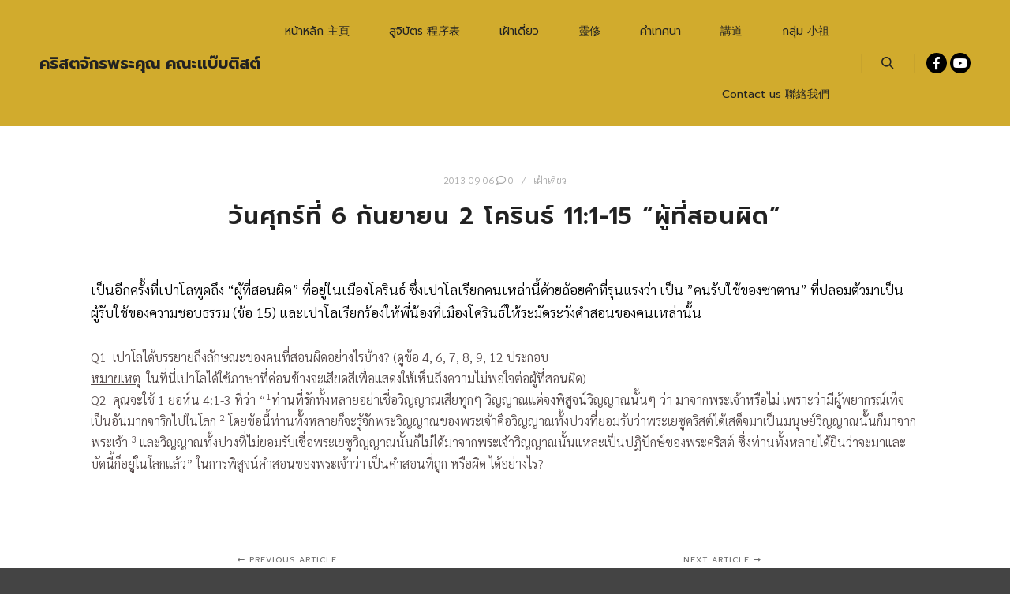

--- FILE ---
content_type: text/html; charset=UTF-8
request_url: https://www.webofgrace.com/daily-strengthen/quiet-time/4911
body_size: 12942
content:
<!DOCTYPE html>
<!--[if IE 9]>    <html class="no-js lt-ie10" lang="en-US"> <![endif]-->
<!--[if gt IE 9]><!--> <html class="no-js" lang="en-US"> <!--<![endif]-->
<head>

<meta charset="UTF-8" />
<meta name="viewport" content="width=device-width,initial-scale=1" />
<meta http-equiv="X-UA-Compatible" content="IE=edge">
<link rel="profile" href="https://gmpg.org/xfn/11" />
<title>วันศุกร์ที่ 6 กันยายน 2 โครินธ์ 11:1-15 “ผู้ที่สอนผิด” &#8211; คริสตจักรพระคุณ คณะแบ๊บติสต์</title>
<meta name='robots' content='max-image-preview:large' />
	<style>img:is([sizes="auto" i], [sizes^="auto," i]) { contain-intrinsic-size: 3000px 1500px }</style>
	<link rel='dns-prefetch' href='//www.googletagmanager.com' />
<link rel='dns-prefetch' href='//www.webofgrace.com' />
<link href='https://fonts.gstatic.com' crossorigin rel='preconnect' />
<link rel="alternate" type="application/rss+xml" title="คริสตจักรพระคุณ คณะแบ๊บติสต์ &raquo; Feed" href="https://www.webofgrace.com/feed" />
<link rel="alternate" type="application/rss+xml" title="คริสตจักรพระคุณ คณะแบ๊บติสต์ &raquo; Comments Feed" href="https://www.webofgrace.com/comments/feed" />
<script type="text/javascript">
/* <![CDATA[ */
window._wpemojiSettings = {"baseUrl":"https:\/\/s.w.org\/images\/core\/emoji\/16.0.1\/72x72\/","ext":".png","svgUrl":"https:\/\/s.w.org\/images\/core\/emoji\/16.0.1\/svg\/","svgExt":".svg","source":{"concatemoji":"https:\/\/www.webofgrace.com\/wp-includes\/js\/wp-emoji-release.min.js?ver=6.8.3"}};
/*! This file is auto-generated */
!function(s,n){var o,i,e;function c(e){try{var t={supportTests:e,timestamp:(new Date).valueOf()};sessionStorage.setItem(o,JSON.stringify(t))}catch(e){}}function p(e,t,n){e.clearRect(0,0,e.canvas.width,e.canvas.height),e.fillText(t,0,0);var t=new Uint32Array(e.getImageData(0,0,e.canvas.width,e.canvas.height).data),a=(e.clearRect(0,0,e.canvas.width,e.canvas.height),e.fillText(n,0,0),new Uint32Array(e.getImageData(0,0,e.canvas.width,e.canvas.height).data));return t.every(function(e,t){return e===a[t]})}function u(e,t){e.clearRect(0,0,e.canvas.width,e.canvas.height),e.fillText(t,0,0);for(var n=e.getImageData(16,16,1,1),a=0;a<n.data.length;a++)if(0!==n.data[a])return!1;return!0}function f(e,t,n,a){switch(t){case"flag":return n(e,"\ud83c\udff3\ufe0f\u200d\u26a7\ufe0f","\ud83c\udff3\ufe0f\u200b\u26a7\ufe0f")?!1:!n(e,"\ud83c\udde8\ud83c\uddf6","\ud83c\udde8\u200b\ud83c\uddf6")&&!n(e,"\ud83c\udff4\udb40\udc67\udb40\udc62\udb40\udc65\udb40\udc6e\udb40\udc67\udb40\udc7f","\ud83c\udff4\u200b\udb40\udc67\u200b\udb40\udc62\u200b\udb40\udc65\u200b\udb40\udc6e\u200b\udb40\udc67\u200b\udb40\udc7f");case"emoji":return!a(e,"\ud83e\udedf")}return!1}function g(e,t,n,a){var r="undefined"!=typeof WorkerGlobalScope&&self instanceof WorkerGlobalScope?new OffscreenCanvas(300,150):s.createElement("canvas"),o=r.getContext("2d",{willReadFrequently:!0}),i=(o.textBaseline="top",o.font="600 32px Arial",{});return e.forEach(function(e){i[e]=t(o,e,n,a)}),i}function t(e){var t=s.createElement("script");t.src=e,t.defer=!0,s.head.appendChild(t)}"undefined"!=typeof Promise&&(o="wpEmojiSettingsSupports",i=["flag","emoji"],n.supports={everything:!0,everythingExceptFlag:!0},e=new Promise(function(e){s.addEventListener("DOMContentLoaded",e,{once:!0})}),new Promise(function(t){var n=function(){try{var e=JSON.parse(sessionStorage.getItem(o));if("object"==typeof e&&"number"==typeof e.timestamp&&(new Date).valueOf()<e.timestamp+604800&&"object"==typeof e.supportTests)return e.supportTests}catch(e){}return null}();if(!n){if("undefined"!=typeof Worker&&"undefined"!=typeof OffscreenCanvas&&"undefined"!=typeof URL&&URL.createObjectURL&&"undefined"!=typeof Blob)try{var e="postMessage("+g.toString()+"("+[JSON.stringify(i),f.toString(),p.toString(),u.toString()].join(",")+"));",a=new Blob([e],{type:"text/javascript"}),r=new Worker(URL.createObjectURL(a),{name:"wpTestEmojiSupports"});return void(r.onmessage=function(e){c(n=e.data),r.terminate(),t(n)})}catch(e){}c(n=g(i,f,p,u))}t(n)}).then(function(e){for(var t in e)n.supports[t]=e[t],n.supports.everything=n.supports.everything&&n.supports[t],"flag"!==t&&(n.supports.everythingExceptFlag=n.supports.everythingExceptFlag&&n.supports[t]);n.supports.everythingExceptFlag=n.supports.everythingExceptFlag&&!n.supports.flag,n.DOMReady=!1,n.readyCallback=function(){n.DOMReady=!0}}).then(function(){return e}).then(function(){var e;n.supports.everything||(n.readyCallback(),(e=n.source||{}).concatemoji?t(e.concatemoji):e.wpemoji&&e.twemoji&&(t(e.twemoji),t(e.wpemoji)))}))}((window,document),window._wpemojiSettings);
/* ]]> */
</script>
<link rel='stylesheet' id='dashicons-css' href='https://www.webofgrace.com/wp-includes/css/dashicons.min.css?ver=6.8.3' type='text/css' media='all' />
<link rel='stylesheet' id='elusive-css' href='https://www.webofgrace.com/wp-content/plugins/menu-icons/vendor/codeinwp/icon-picker/css/types/elusive.min.css?ver=2.0' type='text/css' media='all' />
<link rel='stylesheet' id='menu-icon-font-awesome-css' href='https://www.webofgrace.com/wp-content/plugins/menu-icons/css/fontawesome/css/all.min.css?ver=5.15.4' type='text/css' media='all' />
<link rel='stylesheet' id='foundation-icons-css' href='https://www.webofgrace.com/wp-content/plugins/menu-icons/vendor/codeinwp/icon-picker/css/types/foundation-icons.min.css?ver=3.0' type='text/css' media='all' />
<link rel='stylesheet' id='genericons-css' href='https://www.webofgrace.com/wp-content/plugins/menu-icons/vendor/codeinwp/icon-picker/css/types/genericons.min.css?ver=3.4' type='text/css' media='all' />
<link rel='stylesheet' id='menu-icons-extra-css' href='https://www.webofgrace.com/wp-content/plugins/menu-icons/css/extra.min.css?ver=0.13.20' type='text/css' media='all' />
<style id='wp-emoji-styles-inline-css' type='text/css'>

	img.wp-smiley, img.emoji {
		display: inline !important;
		border: none !important;
		box-shadow: none !important;
		height: 1em !important;
		width: 1em !important;
		margin: 0 0.07em !important;
		vertical-align: -0.1em !important;
		background: none !important;
		padding: 0 !important;
	}
</style>
<link rel='stylesheet' id='wp-block-library-css' href='https://www.webofgrace.com/wp-includes/css/dist/block-library/style.min.css?ver=6.8.3' type='text/css' media='all' />
<style id='classic-theme-styles-inline-css' type='text/css'>
/*! This file is auto-generated */
.wp-block-button__link{color:#fff;background-color:#32373c;border-radius:9999px;box-shadow:none;text-decoration:none;padding:calc(.667em + 2px) calc(1.333em + 2px);font-size:1.125em}.wp-block-file__button{background:#32373c;color:#fff;text-decoration:none}
</style>
<style id='global-styles-inline-css' type='text/css'>
:root{--wp--preset--aspect-ratio--square: 1;--wp--preset--aspect-ratio--4-3: 4/3;--wp--preset--aspect-ratio--3-4: 3/4;--wp--preset--aspect-ratio--3-2: 3/2;--wp--preset--aspect-ratio--2-3: 2/3;--wp--preset--aspect-ratio--16-9: 16/9;--wp--preset--aspect-ratio--9-16: 9/16;--wp--preset--color--black: #000000;--wp--preset--color--cyan-bluish-gray: #abb8c3;--wp--preset--color--white: #ffffff;--wp--preset--color--pale-pink: #f78da7;--wp--preset--color--vivid-red: #cf2e2e;--wp--preset--color--luminous-vivid-orange: #ff6900;--wp--preset--color--luminous-vivid-amber: #fcb900;--wp--preset--color--light-green-cyan: #7bdcb5;--wp--preset--color--vivid-green-cyan: #00d084;--wp--preset--color--pale-cyan-blue: #8ed1fc;--wp--preset--color--vivid-cyan-blue: #0693e3;--wp--preset--color--vivid-purple: #9b51e0;--wp--preset--gradient--vivid-cyan-blue-to-vivid-purple: linear-gradient(135deg,rgba(6,147,227,1) 0%,rgb(155,81,224) 100%);--wp--preset--gradient--light-green-cyan-to-vivid-green-cyan: linear-gradient(135deg,rgb(122,220,180) 0%,rgb(0,208,130) 100%);--wp--preset--gradient--luminous-vivid-amber-to-luminous-vivid-orange: linear-gradient(135deg,rgba(252,185,0,1) 0%,rgba(255,105,0,1) 100%);--wp--preset--gradient--luminous-vivid-orange-to-vivid-red: linear-gradient(135deg,rgba(255,105,0,1) 0%,rgb(207,46,46) 100%);--wp--preset--gradient--very-light-gray-to-cyan-bluish-gray: linear-gradient(135deg,rgb(238,238,238) 0%,rgb(169,184,195) 100%);--wp--preset--gradient--cool-to-warm-spectrum: linear-gradient(135deg,rgb(74,234,220) 0%,rgb(151,120,209) 20%,rgb(207,42,186) 40%,rgb(238,44,130) 60%,rgb(251,105,98) 80%,rgb(254,248,76) 100%);--wp--preset--gradient--blush-light-purple: linear-gradient(135deg,rgb(255,206,236) 0%,rgb(152,150,240) 100%);--wp--preset--gradient--blush-bordeaux: linear-gradient(135deg,rgb(254,205,165) 0%,rgb(254,45,45) 50%,rgb(107,0,62) 100%);--wp--preset--gradient--luminous-dusk: linear-gradient(135deg,rgb(255,203,112) 0%,rgb(199,81,192) 50%,rgb(65,88,208) 100%);--wp--preset--gradient--pale-ocean: linear-gradient(135deg,rgb(255,245,203) 0%,rgb(182,227,212) 50%,rgb(51,167,181) 100%);--wp--preset--gradient--electric-grass: linear-gradient(135deg,rgb(202,248,128) 0%,rgb(113,206,126) 100%);--wp--preset--gradient--midnight: linear-gradient(135deg,rgb(2,3,129) 0%,rgb(40,116,252) 100%);--wp--preset--font-size--small: 13px;--wp--preset--font-size--medium: 20px;--wp--preset--font-size--large: 36px;--wp--preset--font-size--x-large: 42px;--wp--preset--spacing--20: 0.44rem;--wp--preset--spacing--30: 0.67rem;--wp--preset--spacing--40: 1rem;--wp--preset--spacing--50: 1.5rem;--wp--preset--spacing--60: 2.25rem;--wp--preset--spacing--70: 3.38rem;--wp--preset--spacing--80: 5.06rem;--wp--preset--shadow--natural: 6px 6px 9px rgba(0, 0, 0, 0.2);--wp--preset--shadow--deep: 12px 12px 50px rgba(0, 0, 0, 0.4);--wp--preset--shadow--sharp: 6px 6px 0px rgba(0, 0, 0, 0.2);--wp--preset--shadow--outlined: 6px 6px 0px -3px rgba(255, 255, 255, 1), 6px 6px rgba(0, 0, 0, 1);--wp--preset--shadow--crisp: 6px 6px 0px rgba(0, 0, 0, 1);}:where(.is-layout-flex){gap: 0.5em;}:where(.is-layout-grid){gap: 0.5em;}body .is-layout-flex{display: flex;}.is-layout-flex{flex-wrap: wrap;align-items: center;}.is-layout-flex > :is(*, div){margin: 0;}body .is-layout-grid{display: grid;}.is-layout-grid > :is(*, div){margin: 0;}:where(.wp-block-columns.is-layout-flex){gap: 2em;}:where(.wp-block-columns.is-layout-grid){gap: 2em;}:where(.wp-block-post-template.is-layout-flex){gap: 1.25em;}:where(.wp-block-post-template.is-layout-grid){gap: 1.25em;}.has-black-color{color: var(--wp--preset--color--black) !important;}.has-cyan-bluish-gray-color{color: var(--wp--preset--color--cyan-bluish-gray) !important;}.has-white-color{color: var(--wp--preset--color--white) !important;}.has-pale-pink-color{color: var(--wp--preset--color--pale-pink) !important;}.has-vivid-red-color{color: var(--wp--preset--color--vivid-red) !important;}.has-luminous-vivid-orange-color{color: var(--wp--preset--color--luminous-vivid-orange) !important;}.has-luminous-vivid-amber-color{color: var(--wp--preset--color--luminous-vivid-amber) !important;}.has-light-green-cyan-color{color: var(--wp--preset--color--light-green-cyan) !important;}.has-vivid-green-cyan-color{color: var(--wp--preset--color--vivid-green-cyan) !important;}.has-pale-cyan-blue-color{color: var(--wp--preset--color--pale-cyan-blue) !important;}.has-vivid-cyan-blue-color{color: var(--wp--preset--color--vivid-cyan-blue) !important;}.has-vivid-purple-color{color: var(--wp--preset--color--vivid-purple) !important;}.has-black-background-color{background-color: var(--wp--preset--color--black) !important;}.has-cyan-bluish-gray-background-color{background-color: var(--wp--preset--color--cyan-bluish-gray) !important;}.has-white-background-color{background-color: var(--wp--preset--color--white) !important;}.has-pale-pink-background-color{background-color: var(--wp--preset--color--pale-pink) !important;}.has-vivid-red-background-color{background-color: var(--wp--preset--color--vivid-red) !important;}.has-luminous-vivid-orange-background-color{background-color: var(--wp--preset--color--luminous-vivid-orange) !important;}.has-luminous-vivid-amber-background-color{background-color: var(--wp--preset--color--luminous-vivid-amber) !important;}.has-light-green-cyan-background-color{background-color: var(--wp--preset--color--light-green-cyan) !important;}.has-vivid-green-cyan-background-color{background-color: var(--wp--preset--color--vivid-green-cyan) !important;}.has-pale-cyan-blue-background-color{background-color: var(--wp--preset--color--pale-cyan-blue) !important;}.has-vivid-cyan-blue-background-color{background-color: var(--wp--preset--color--vivid-cyan-blue) !important;}.has-vivid-purple-background-color{background-color: var(--wp--preset--color--vivid-purple) !important;}.has-black-border-color{border-color: var(--wp--preset--color--black) !important;}.has-cyan-bluish-gray-border-color{border-color: var(--wp--preset--color--cyan-bluish-gray) !important;}.has-white-border-color{border-color: var(--wp--preset--color--white) !important;}.has-pale-pink-border-color{border-color: var(--wp--preset--color--pale-pink) !important;}.has-vivid-red-border-color{border-color: var(--wp--preset--color--vivid-red) !important;}.has-luminous-vivid-orange-border-color{border-color: var(--wp--preset--color--luminous-vivid-orange) !important;}.has-luminous-vivid-amber-border-color{border-color: var(--wp--preset--color--luminous-vivid-amber) !important;}.has-light-green-cyan-border-color{border-color: var(--wp--preset--color--light-green-cyan) !important;}.has-vivid-green-cyan-border-color{border-color: var(--wp--preset--color--vivid-green-cyan) !important;}.has-pale-cyan-blue-border-color{border-color: var(--wp--preset--color--pale-cyan-blue) !important;}.has-vivid-cyan-blue-border-color{border-color: var(--wp--preset--color--vivid-cyan-blue) !important;}.has-vivid-purple-border-color{border-color: var(--wp--preset--color--vivid-purple) !important;}.has-vivid-cyan-blue-to-vivid-purple-gradient-background{background: var(--wp--preset--gradient--vivid-cyan-blue-to-vivid-purple) !important;}.has-light-green-cyan-to-vivid-green-cyan-gradient-background{background: var(--wp--preset--gradient--light-green-cyan-to-vivid-green-cyan) !important;}.has-luminous-vivid-amber-to-luminous-vivid-orange-gradient-background{background: var(--wp--preset--gradient--luminous-vivid-amber-to-luminous-vivid-orange) !important;}.has-luminous-vivid-orange-to-vivid-red-gradient-background{background: var(--wp--preset--gradient--luminous-vivid-orange-to-vivid-red) !important;}.has-very-light-gray-to-cyan-bluish-gray-gradient-background{background: var(--wp--preset--gradient--very-light-gray-to-cyan-bluish-gray) !important;}.has-cool-to-warm-spectrum-gradient-background{background: var(--wp--preset--gradient--cool-to-warm-spectrum) !important;}.has-blush-light-purple-gradient-background{background: var(--wp--preset--gradient--blush-light-purple) !important;}.has-blush-bordeaux-gradient-background{background: var(--wp--preset--gradient--blush-bordeaux) !important;}.has-luminous-dusk-gradient-background{background: var(--wp--preset--gradient--luminous-dusk) !important;}.has-pale-ocean-gradient-background{background: var(--wp--preset--gradient--pale-ocean) !important;}.has-electric-grass-gradient-background{background: var(--wp--preset--gradient--electric-grass) !important;}.has-midnight-gradient-background{background: var(--wp--preset--gradient--midnight) !important;}.has-small-font-size{font-size: var(--wp--preset--font-size--small) !important;}.has-medium-font-size{font-size: var(--wp--preset--font-size--medium) !important;}.has-large-font-size{font-size: var(--wp--preset--font-size--large) !important;}.has-x-large-font-size{font-size: var(--wp--preset--font-size--x-large) !important;}
:where(.wp-block-post-template.is-layout-flex){gap: 1.25em;}:where(.wp-block-post-template.is-layout-grid){gap: 1.25em;}
:where(.wp-block-columns.is-layout-flex){gap: 2em;}:where(.wp-block-columns.is-layout-grid){gap: 2em;}
:root :where(.wp-block-pullquote){font-size: 1.5em;line-height: 1.6;}
</style>
<link rel='stylesheet' id='templaters-css' href='https://www.webofgrace.com/wp-content/plugins/skt-templates/css/templaters.css?ver=6.8.3' type='text/css' media='all' />
<link rel='stylesheet' id='jquery-lightgallery-transitions-css' href='https://www.webofgrace.com/wp-content/themes/posterity/js/light-gallery/css/lg-transitions.min.css?ver=1.6.9' type='text/css' media='all' />
<link rel='stylesheet' id='jquery-lightgallery-css' href='https://www.webofgrace.com/wp-content/themes/posterity/js/light-gallery/css/lightgallery.min.css?ver=1.6.9' type='text/css' media='all' />
<link rel='stylesheet' id='font-awesome-css' href='https://www.webofgrace.com/wp-content/plugins/elementor/assets/lib/font-awesome/css/font-awesome.min.css?ver=4.7.0' type='text/css' media='all' />
<link rel='stylesheet' id='a13-icomoon-css' href='https://www.webofgrace.com/wp-content/themes/posterity/css/icomoon.css?ver=1.0' type='text/css' media='all' />
<link rel='stylesheet' id='posterity-a13-main-style-css' href='https://www.webofgrace.com/wp-content/themes/posterity/style.css?ver=1.0' type='text/css' media='all' />
<style id='posterity-a13-user-css-inline-css' type='text/css'>
#preloader{background-image:none;background-size:cover;background-repeat:no-repeat;background-position:50% 50%}.indicator .pace-activity{display:block;position:absolute;z-index:2000;top:0;left:50%;margin-left:-40px;width:80px;height:80px;transition:transform 0.3s}.indicator .pace-activity:before,.indicator .pace-activity:after{position:absolute;top:0;left:50%;display:block;border:5px solid transparent;border-radius:50%;content:''}.indicator .pace-activity:before{margin-left:-40px;width:80px;height:80px;border-right-color:rgba(0,131,221,1);border-left-color:rgba(0,131,221,1);-webkit-animation:pace-rotation 3s linear infinite;animation:pace-rotation 3s linear infinite}.indicator .pace-activity:after{top:20px;margin-left:-20px;width:40px;height:40px;border-top-color:rgba(0,131,221,1);border-bottom-color:rgba(0,131,221,1);-webkit-animation:pace-rotation 1s linear infinite;animation:pace-rotation 1s linear infinite}@-webkit-keyframes pace-rotation{0%{-webkit-transform:rotate(0deg)}100%{-webkit-transform:rotate(359deg)}}@keyframes pace-rotation{0%{transform:rotate(0deg)}100%{transform:rotate(359deg)}}.top-menu.menu--ferdinand > li > a span,.top-menu.menu--ferdinand > li > span.title span{padding:10px 0;position:relative}.top-menu.menu--ferdinand > li > a span::before,.top-menu.menu--ferdinand > li > span.title span::before{content:'';position:absolute;bottom:0;left:0;width:100%;height:2px;-webkit-transform:scale3d(0,5,1);transform:scale3d(0,5,1);-webkit-transform-origin:0% 50%;transform-origin:0% 50%;transition:transform 0.3s cubic-bezier(1,0.68,0.16,0.9)}.top-menu.menu--ferdinand > li:hover > a span::before,.top-menu.menu--ferdinand > li:hover > span.title span::before,.top-menu.menu--ferdinand > li.open > a span::before,.top-menu.menu--ferdinand > li.open > span.title span::before,.top-menu.menu--ferdinand > li.current-menu-ancestor > a span::before,.top-menu.menu--ferdinand > li.current-menu-ancestor > span.title span::before,.top-menu.menu--ferdinand > li.current-menu-item > a span::before,.top-menu.menu--ferdinand > li.current-menu-item > span.title span::before{-webkit-transform:scale3d(1,1,1);transform:scale3d(1,1,1)}a{color:rgba(31,31,31,1)}a:hover{color:#d1ab2d}body{cursor:auto}.page-background{background-color:#ffffff;background-image:url(https://gbc.tasang.com/wp-content/uploads/2022/06/cropped-Dematchdesign-0075-resize-2.jpg);background-size:cover;background-repeat:no-repeat;background-position:50% 50%}.default404 .page-background{background-image:none}.page .page-background{background-image:url(https://gbc.tasang.com/wp-content/uploads/2022/06/cropped-Dematchdesign-0075-resize.jpg);background-size:cover;background-repeat:no-repeat;background-position:50% 50%}.single-post .page-background,.posts-list .page-background{background-image:url(https://gbc.tasang.com/wp-content/uploads/2022/06/cropped-Dematchdesign-0075-resize-2.jpg);background-size:cover;background-repeat:no-repeat;background-position:50% 50%}.password-protected .page-background{background-image:url(https://gbc.tasang.com/wp-content/uploads/2022/06/cropped-Dematchdesign-0075-resize.jpg)}#basket-menu{background-color:rgba(255,255,255,1)}#basket-menu,#basket-menu .widget{font-size:13px}#side-menu{background-color:#f4f4f4}#side-menu,#side-menu .widget{font-size:12px}.site-layout-boxed #mid{}.theme-borders div{}.lg-backdrop{}.lg-toolbar,.lg-sub-html .customHtml h4,.lg-sub-html .customHtml .description,.lg-actions .lg-next,.lg-actions .lg-prev{}.lg-toolbar .lg-icon,.lg-actions .lg-next,.lg-actions .lg-prev{}.lg-toolbar .lg-icon:hover,.lg-actions .lg-next:hover,.lg-actions .lg-prev:hover{}#lg-counter,.lg-sub-html,.customHtml > h4{}.lg-outer .lg-thumb-outer,.lg-outer .lg-toogle-thumb{}.lg-outer .lg-thumb-item{}.lg-outer .lg-thumb-item:hover{}h1,h2,h3,h4,h5,h6,h1 a,h2 a,h3 a,h4 a,h5 a,h6 a,.page-title,.widget .title{color:#707070;font-family:Prompt,sans-serif;letter-spacing:1px;word-spacing:normal;font-weight:600;text-transform:none}h1 a:hover,h2 a:hover,h3 a:hover,h4 a:hover,h5 a:hover,h6 a:hover,.post .post-title a:hover,.post a.post-title:hover{color:#d1ab2d}input[type="submit"],form button,.posts-nav a span,.woocommerce #respond input#submit,.woocommerce a.button,.woocommerce button.button,.woocommerce input.button,ul.products .product-meta .product_name{font-family:Prompt,sans-serif;letter-spacing:1px;word-spacing:normal}ul.top-menu,#menu-overlay{font-family:Prompt,sans-serif}ul.top-menu li,#menu-overlay li{letter-spacing:0;word-spacing:0}html,input,select,textarea{font-family:Sarabun,sans-serif;letter-spacing:0;word-spacing:normal}#header-tools .tool,#header-tools .tool a{color:rgba(34,34,34,1)}#header-tools .tool:hover,#header-tools .tool a:hover,#header-tools .tool.highlight,#header-tools .tool.active{color:#fffbe1}.tools_button{font-size:12px;font-weight:bold;color:rgba(34,34,34,1);background-color:rgba(0,0,0,0)}.tools_button:hover{color:#fffbe1;background-color:rgba(0,0,0,0)}#header-tools .languages{background-color:#d1ab2d}.hamburger i,.hamburger i::before,.hamburger i::after{background-color:rgba(34,34,34,1)}.hamburger.active i,.hamburger.active i::before,.hamburger.active i::after,.hamburger:hover i,.hamburger:hover i::before,.hamburger:hover i::after{background-color:#fffbe1}#header-tools #mobile-menu-opener{}#header-tools #basket-menu-switch{}#header-tools #search-button{}#header-tools #side-menu-switch{}#header-tools #menu-overlay-switch{}#header{background-color:#d1ab2d;box-shadow:none;background-image:none}#header:hover{background-color:#fffbe1}#header.a13-horizontal{border-bottom:none}.header-type-multi_line .bottom-head{background-color:rgba(255,255,255,1)}.header-horizontal #header .head,.top-bar-container .top-bar{}#header.a13-horizontal,.top-bar-container,.header-type-multi_line .bottom-head{border-color:rgba(58,58,58,0.06)}.a13-horizontal #header-tools::before,.a13-horizontal .head .socials::before,.top-bar .language-switcher li::before{background-color:rgba(58,58,58,0.06)}a.logo{color:rgba(34,34,34,1);font-size:20px;font-weight:bold;font-family:Prompt,sans-serif;letter-spacing:0;word-spacing:normal;padding-top:20px;padding-bottom:20px;background-image:url(https://www.webofgrace.com/wp-content/uploads/2022/03/church3.png)}a.logo img{}a.normal-logo{background-image:url(https://www.webofgrace.com/wp-content/uploads/2022/03/church3.png)}a.logo:hover{color:#d1ab2d}a.logo.image-logo{opacity:1.00}a.logo.image-logo:hover{opacity:0.50;}.header-horizontal .logo-container{}.header-variant-one_line_centered .logo-container,.header-horizontal .logo-container a.logo{}.header-variant-one_line_centered.sticky-values .logo-container.shield{-webkit-transform:translate(-50%,-%);-ms-transform:translate(-50%,-%);transform:translate(-50%,-%)}.header-variant-one_line_centered.sticky-hide .logo-container.shield,.header-variant-one_line_centered.hide-until-scrolled-to .logo-container.shield{-webkit-transform:translate(-50%,-102%);-ms-transform:translate(-50%,-102%);transform:translate(-50%,-102%)}.header-variant-one_line_centered .logo-container.shield:hover{-webkit-transform:translate(-50%,0);-ms-transform:translate(-50%,0);transform:translate(-50%,0)}.header-variant-one_line_centered .menu-cell{width:70%}.header-variant-one_line_centered .socials-cell,.header-variant-one_line_centered .tools-cell{width:15%}.header-variant-one_line_centered .menu-cell .top-menu{width:50%;width:calc(50% - 100px)}.header-variant-one_line_centered .logo-container.shield{padding-left:0;padding-right:0}.header-variant-one_line_centered .logo-container .scaling-svg-container path{}@media only screen and (max-width:1024px){a.logo{padding-top:5px;padding-bottom:5px}.header-horizontal .logo-container{}	.header-variant-one_line_centered .logo-container,.header-horizontal .logo-container a.logo{}	.header-variant-one_line_centered .logo-container.shield,.header-variant-one_line_centered.sticky-values .logo-container.shield{-webkit-transform:translate(-50%,-%);-ms-transform:translate(-50%,-%);transform:translate(-50%,-%)}.header-variant-one_line_centered.sticky-hide .logo-container.shield,.mobile-menu-open .header-variant-one_line_centered .logo-container.shield,.header-variant-one_line_centered.hide-until-scrolled-to .logo-container.shield{-webkit-transform:translate(-50%,-102%);-ms-transform:translate(-50%,-102%);transform:translate(-50%,-102%)}.header-variant-one_line_centered .logo-container.shield:hover{-webkit-transform:translate(-50%,0);-ms-transform:translate(-50%,0);transform:translate(-50%,0)}.header-variant-one_line_centered .menu-cell{}	.header-variant-one_line_centered .menu-cell .top-menu{width:50%;width:calc(50% - 100px)}}.top-menu ul{background-color:#d1ab2d;background-color:#fffbe1;background-color:#d1ab2d}.mega-menu > ul > li::before{background-color:#000000}.top-menu > li > a,.top-menu > li > span.title,.top-menu .mega-menu > ul > li > span.title,.top-menu .mega-menu > ul > li > a{font-size:14px;font-weight:normal;text-transform:none}.top-menu li a,.top-menu li span.title{color:rgba(34,34,34,1)}.top-menu i.sub-mark{color:rgba(34,34,34,1)}.top-menu > li:hover,.top-menu > li.open,.top-menu > li.current-menu-item,.top-menu > li.current-menu-ancestor{}.top-menu > li > a:hover,.top-menu > li.menu-parent-item:hover > span.title,.top-menu > li.open > a,.top-menu > li.open > span.title,.top-menu > li.current_page_item > a,.top-menu > li.current_page_item > span.title,.top-menu > li.current-menu-item > a,.top-menu > li.current-menu-ancestor > a,.top-menu > li.current-menu-item > span.title,.top-menu > li.current-menu-ancestor > span.title,.menu-container:focus{color:rgba(0,0,0,0.45)}.top-menu li.menu-parent-item:hover > span.title + i.sub-mark,.top-menu i.sub-mark:hover,.top-menu li.open > i.sub-mark{color:rgba(0,0,0,0.45)}.top-menu.with-effect > li > a span::before,.top-menu.with-effect > li > a span::after,.top-menu.with-effect > li > span.title span::before,.top-menu.with-effect > li > span.title span::after,.top-menu.with-effect > li > a em::before,.top-menu.with-effect > li > a em::after,.top-menu.with-effect > li > span.title em::before,.top-menu.with-effect > li > span.title em::after{background-color:rgba(0,0,0,0.45)}.top-menu .mega-menu > ul > li > span.title,.top-menu .mega-menu > ul > li > a{}.top-menu .mega-menu > ul > li:hover > span.title,.top-menu .mega-menu > ul > li:hover > a,.top-menu .mega-menu > ul > li.current-menu-item > span.title,.top-menu .mega-menu > ul > li.current-menu-item > a,.top-menu .mega-menu > ul > li.current-menu-ancestor > span.title,.top-menu .mega-menu > ul > li.current-menu-ancestor > a{color:#ffffff}.top-menu li li a,.top-menu li li span.title{font-size:12px;font-weight:normal;text-transform:none}.top-menu li li:hover > a,.top-menu li li:hover > span.title,.top-menu li li.menu-parent-item:hover > span.title,.top-menu li li.open > a,.top-menu li li.open > span.title,.top-menu li li.current-menu-item > a,.top-menu li li.current-menu-ancestor > a,.top-menu li li.current-menu-item > span.title,.top-menu li li.current-menu-ancestor > span.title{color:#ffffff;}.top-menu li li i.sub-mark{}.top-menu li li.menu-parent-item:hover > span.title + i.sub-mark,.top-menu li li i.sub-mark:hover,.top-menu li li.open > i.sub-mark{color:#ffffff}@media only screen and (max-width:1024px){.mobile-menu .navigation-bar .menu-container{background-color:#d1ab2d}.header-vertical .logo-container .logo{}}@media only screen and (min-width:1025px){.header-vertical .top-menu li a,.header-vertical .top-menu li span.title{}	.header-vertical .top-menu > li.hidden-icon > a,.header-vertical .top-menu > li.hidden-icon > span.title{}}#menu-overlay,#menu-overlay.eff-circle::before{}#menu-overlay ul a{}#menu-overlay ul a:hover{}.close-menu::before,.close-menu::after{}.top-bar-container{border-bottom:none}.top-bar-container a{}.top-bar-container a.current,.top-bar-container a:hover{}.top-bar .part1{}#header.a13-light-variant,#header.a13-light-variant:hover{box-shadow:0 0 12px rgba(0,0,0,0.09)}#header.a13-light-variant{border-color:}.a13-light-variant .top-bar-container,.header-type-multi_line.a13-light-variant .bottom-head{border-color:}.a13-light-variant #header-tools::before,.a13-light-variant .head .socials::before,.a13-light-variant .top-bar .language-switcher li::before{background-color:}.a13-light-variant.header-type-multi_line .bottom-head{}a.light-logo{}.a13-light-variant a.logo{}.a13-light-variant a.logo:hover{}.a13-light-variant .top-menu > li > a,.a13-light-variant .top-menu > li > span.title{}.a13-light-variant .top-menu > li:hover,.a13-light-variant .top-menu > li.open,.a13-light-variant .top-menu > li.current-menu-item,.a13-light-variant .top-menu > li.current-menu-ancestor{}.a13-light-variant .top-menu > li > a:hover,.a13-light-variant .top-menu > li.menu-parent-item:hover > span.title,.a13-light-variant .top-menu > li.open > a,.a13-light-variant .top-menu > li.open > span.title,.a13-light-variant .top-menu > li.current-menu-item > a,.a13-light-variant .top-menu > li.current-menu-ancestor > a,.a13-light-variant .top-menu > li.current-menu-item > span.title,.a13-light-variant .top-menu > li.current-menu-ancestor > span.title{}.a13-light-variant .top-menu > li > i.sub-mark{}.a13-light-variant .top-menu > li.menu-parent-item:hover > span.title + i.sub-mark,.a13-light-variant .top-menu > li > i.sub-mark:hover,.a13-light-variant .top-menu > li.open > i.sub-mark{}.a13-light-variant .top-menu.with-effect > li > a span::before,.a13-light-variant .top-menu.with-effect > li > a span::after,.a13-light-variant .top-menu.with-effect > li > span.title span::before,.a13-light-variant .top-menu.with-effect > li > span.title span::after,.a13-light-variant .top-menu.with-effect > li > a em::before,.a13-light-variant .top-menu.with-effect > li > a em::after,.a13-light-variant .top-menu.with-effect > li > span.title em::before,.a13-light-variant .top-menu.with-effect > li > span.title em::after{background-color:}.a13-light-variant #header-tools .tool,.a13-light-variant #header-tools .tool a{}.a13-light-variant #header-tools .tool:hover,.a13-light-variant #header-tools .tool a:hover,.a13-light-variant #header-tools .tool.highlight,.a13-light-variant #header-tools .tool.active{}.a13-light-variant .tools_button{}.a13-light-variant .tools_button:hover{}.a13-light-variant #header-tools .languages{}.a13-light-variant .hamburger i,.a13-light-variant .hamburger i::before,.a13-light-variant .hamburger i::after{}.a13-light-variant .hamburger.active i,.a13-light-variant .hamburger.active i::before,.a13-light-variant .hamburger.active i::after,.a13-light-variant .hamburger:hover i,.a13-light-variant .hamburger:hover i::before,.a13-light-variant .hamburger:hover i::after{}.a13-light-variant .top-bar-container{}.a13-light-variant .top-bar-container .part1 a,.a13-light-variant .top-bar-container .language-switcher a{}.a13-light-variant .top-bar-container .part1 a:hover,.a13-light-variant .top-bar-container .language-switcher a:hover,.a13-light-variant .top-bar-container .language-switcher a.current{}@media only screen and (max-width:1024px){.a13-light-variant.mobile-menu .navigation-bar .menu-container{}}#header.a13-dark-variant,#header.a13-dark-variant:hover{box-shadow:0 0 12px rgba(0,0,0,0.09)}#header.a13-dark-variant{border-color:}.a13-dark-variant .top-bar-container,.header-type-multi_line.a13-dark-variant .bottom-head{border-color:}.a13-dark-variant #header-tools::before,.a13-dark-variant .head .socials::before,.a13-dark-variant .top-bar .language-switcher li::before{background-color:}.a13-dark-variant.header-type-multi_line .bottom-head{}a.dark-logo{}.a13-dark-variant a.logo{}.a13-dark-variant a.logo:hover{}.a13-dark-variant .top-menu > li > a,.a13-dark-variant .top-menu > li > span.title{}.a13-dark-variant .top-menu > li:hover,.a13-dark-variant .top-menu > li.open,.a13-dark-variant .top-menu > li.current-menu-item,.a13-dark-variant .top-menu > li.current-menu-ancestor{}.a13-dark-variant .top-menu > li > a:hover,.a13-dark-variant .top-menu > li.menu-parent-item:hover > span.title,.a13-dark-variant .top-menu > li.open > a,.a13-dark-variant .top-menu > li.open > span.title,.a13-dark-variant .top-menu > li.current-menu-item > a,.a13-dark-variant .top-menu > li.current-menu-ancestor > a,.a13-dark-variant .top-menu > li.current-menu-item > span.title,.a13-dark-variant .top-menu > li.current-menu-ancestor > span.title{}.a13-dark-variant .top-menu > li > i.sub-mark{}.a13-dark-variant .top-menu > li.menu-parent-item:hover > span.title + i.sub-mark,.a13-dark-variant .top-menu > li > i.sub-mark:hover,.a13-dark-variant .top-menu > li.open > i.sub-mark{}.a13-dark-variant .top-menu.with-effect > li > a span::before,.a13-dark-variant .top-menu.with-effect > li > a span::after,.a13-dark-variant .top-menu.with-effect > li > span.title span::before,.a13-dark-variant .top-menu.with-effect > li > span.title span::after,.a13-dark-variant .top-menu.with-effect > li > a em::before,.a13-dark-variant .top-menu.with-effect > li > a em::after,.a13-dark-variant .top-menu.with-effect > li > span.title em::before,.a13-dark-variant .top-menu.with-effect > li > span.title em::after{background-color:}.a13-dark-variant #header-tools .tool,.a13-dark-variant #header-tools .tool a{}.a13-dark-variant #header-tools .tool:hover,.a13-dark-variant #header-tools .tool a:hover,.a13-dark-variant #header-tools .tool.highlight,.a13-dark-variant #header-tools .tool.active{}.a13-dark-variant .tools_button{}.a13-dark-variant .tools_button:hover{}.a13-dark-variant #header-tools .languages{}.a13-dark-variant .hamburger i,.a13-dark-variant .hamburger i::before,.a13-dark-variant .hamburger i::after{}.a13-dark-variant .hamburger.active i,.a13-dark-variant .hamburger.active i::before,.a13-dark-variant .hamburger.active i::after,.a13-dark-variant .hamburger:hover i,.a13-dark-variant .hamburger:hover i::before,.a13-dark-variant .hamburger:hover i::after{}.a13-dark-variant .top-bar-container{}.a13-dark-variant .top-bar-container .part1 a,.a13-dark-variant .top-bar-container .language-switcher a{}.a13-dark-variant .top-bar-container .part1 a:hover,.a13-dark-variant .top-bar-container .language-switcher a:hover,.a13-dark-variant .top-bar-container .language-switcher a.current{}@media only screen and (max-width:1024px){.a13-dark-variant.mobile-menu .navigation-bar .menu-container{}}#header.a13-sticky-variant,#header.a13-sticky-variant:hover{background-color:rgba(20,33,42,1);border-color:rgba(240,240,240,0.2);box-shadow:none}.a13-sticky-variant .top-bar-container,.header-type-multi_line.a13-sticky-variant .bottom-head{border-color:rgba(240,240,240,0.2)}.a13-sticky-variant #header-tools::before,.a13-sticky-variant .head .socials::before,.a13-sticky-variant .top-bar .language-switcher li::before{background-color:rgba(240,240,240,0.2)}.a13-sticky-variant.header-type-multi_line .bottom-head{}a.sticky-logo{}.sticky-values a.logo{padding-top:16px;padding-bottom:16px}.header-horizontal .sticky-values .logo-container{}.header-variant-one_line_centered.sticky-values .logo-container,.header-horizontal .sticky-values .logo-container a.logo{}.header-variant-one_line_centered.sticky-values .menu-cell .top-menu{width:50%;width:calc(50% - 100px)}.a13-sticky-variant a.logo{color:rgba(255,255,255,1)}.a13-sticky-variant a.logo:hover{}.a13-sticky-variant .top-menu > li > a,.a13-sticky-variant .top-menu > li > span.title{}.a13-sticky-variant .top-menu > li:hover,.a13-sticky-variant .top-menu > li.open,.a13-sticky-variant .top-menu > li.current-menu-item,.a13-sticky-variant .top-menu > li.current-menu-ancestor{}.a13-sticky-variant .top-menu > li > a:hover,.a13-sticky-variant .top-menu > li.menu-parent-item:hover > span.title,.a13-sticky-variant .top-menu > li.open > a,.a13-sticky-variant .top-menu > li.open > span.title,.a13-sticky-variant .top-menu > li.current-menu-item > a,.a13-sticky-variant .top-menu > li.current-menu-ancestor > a,.a13-sticky-variant .top-menu > li.current-menu-item > span.title,.a13-sticky-variant .top-menu > li.current-menu-ancestor > span.title{}.a13-sticky-variant .top-menu > li > i.sub-mark{}.a13-sticky-variant .top-menu > li.menu-parent-item:hover > span.title + i.sub-mark,.a13-sticky-variant .top-menu > li > i.sub-mark:hover,.a13-sticky-variant .top-menu > li.open > i.sub-mark{}.a13-sticky-variant .top-menu.with-effect > li > a span::before,.a13-sticky-variant .top-menu.with-effect > li > a span::after,.a13-sticky-variant .top-menu.with-effect > li > span.title span::before,.a13-sticky-variant .top-menu.with-effect > li > span.title span::after,.a13-sticky-variant .top-menu.with-effect > li > a em::before,.a13-sticky-variant .top-menu.with-effect > li > a em::after,.a13-sticky-variant .top-menu.with-effect > li > span.title em::before,.a13-sticky-variant .top-menu.with-effect > li > span.title em::after{background-color:}.a13-sticky-variant #header-tools .tool,.a13-sticky-variant #header-tools .tool a{color:rgba(240,240,240,1)}.a13-sticky-variant #header-tools .tool:hover,.a13-sticky-variant #header-tools .tool a:hover,.a13-sticky-variant #header-tools .tool.highlight,.a13-sticky-variant #header-tools .tool.active{}.a13-sticky-variant .hamburger i,.a13-sticky-variant .hamburger i::before,.a13-sticky-variant .hamburger i::after{background-color:rgba(240,240,240,1)}.a13-sticky-variant .hamburger.active i,.a13-sticky-variant .hamburger.active i::before,.a13-sticky-variant .hamburger.active i::after,.a13-sticky-variant .hamburger:hover i,.a13-sticky-variant .hamburger:hover i::before,.a13-sticky-variant .hamburger:hover i::after{}.a13-sticky-variant .tools_button{color:rgba(240,240,240,1);background-color:rgba(0,0,0,0);border-color:rgba(240,240,240,1)}.a13-sticky-variant .tools_button:hover{background-color:rgba(0,0,0,0);border-color:rgba(138,174,243,1)}.a13-sticky-variant #header-tools .languages{background-color:rgba(20,33,42,1)}.a13-sticky-variant .top-bar-container{}.a13-sticky-variant .top-bar-container .part1 a,.a13-sticky-variant .top-bar-container .language-switcher a{}.a13-sticky-variant .top-bar-container .part1 a:hover,.a13-sticky-variant .top-bar-container .language-switcher a:hover,.a13-sticky-variant .top-bar-container .language-switcher a.current{}@media only screen and (max-width:1024px){.a13-sticky-variant.mobile-menu .navigation-bar .menu-container{background-color:rgba(20,33,42,1)}.sticky-values a.logo{padding-top:9px;padding-bottom:9px}.header-horizontal .sticky-values .logo-container{}	.header-variant-one_line_centered.sticky-values .logo-container,.header-horizontal .sticky-values .logo-container a.logo{}	.header-variant-one_line_centered.sticky-values .menu-cell .top-menu{width:50%;width:calc(50% - 100px)}}#footer{background-color:#d3a200;font-size:16px}#footer .widget,#footer .widget .search-form input[type="search"]{font-size:16px}.foot-items{background-color:#0c0c0c}.footer-separator .foot-items .foot-content{border-color:rgba(57,64,74,1)}.foot-items{color:#ffffff}.foot-items .foot-text a{color:#d3a200}.foot-items .foot-text a:hover{color:rgba(255,255,255,1)}a.to-top{background-color:rgba(0,0,0,0.1);color:rgba(255,255,255,1);font-size:22px}a.to-top:hover{background-color:#d1ab2d;color:rgba(255,255,255,1)}input[type="submit"],button[type="submit"]{background-color:rgba(34,34,34,1);color:rgba(255,255,255,1);font-size:13px;font-weight:600;text-transform:none;padding-left:30px;padding-right:30px;-webkit-border-radius:20px;border-radius:20px}input[type="submit"]:hover,input[type="submit"]:focus,button[type="submit"]:hover,button[type="submit"]:focus{background-color:rgba(221,23,74,1);color:rgba(255,255,255,1)}.page .title-bar.outside{background-image:url(https://gbc.tasang.com/wp-content/uploads/2022/06/cropped-Dematchdesign-0075-resize-2.jpg);background-size:cover;background-repeat:no-repeat;background-position:50% 50%}.page .title-bar.outside .overlay-color{background-color:rgba(255,255,255,0);padding-top:150px;padding-bottom:150px}.page .title-bar.outside .page-title,.page .title-bar.outside h2{color:#000000}.page .title-bar.outside .breadcrumbs,.page .title-bar.outside .breadcrumbs a,.page .title-bar.outside .breadcrumbs a:hover{color:#000000}.category-filter.posts-filter{padding-top:0;padding-bottom:0;text-align:center}.category-filter.posts-filter a{font-weight:bold;text-transform:uppercase}.category-filter.posts-filter .selected a,.category-filter.posts-filter a:hover{}.posts-list .title-bar.outside{background-image:none;background-size:cover;background-repeat:no-repeat;background-position:50% 50%}.posts-list .title-bar.outside .overlay-color{background-color:rgba(237,237,237,0);padding-top:60px;padding-bottom:60px}.posts-list .title-bar.outside .page-title,.posts-list .title-bar.outside h2{color:#000000}.posts-list .title-bar.outside .breadcrumbs,.posts-list .title-bar.outside .breadcrumbs a,.posts-list .title-bar.outside .breadcrumbs a:hover{color:#ffffff}.single-post .title-bar.outside{background-image:url(https://gbc.tasang.com/wp-content/uploads/2022/07/Dematchdesign-00118-small-and-narrow-1.jpg);background-size:auto 100%;background-repeat:no-repeat;background-position:50% 50%}.single-post .title-bar.outside .overlay-color{background-color:rgba(255,255,255,0);padding-top:180px;padding-bottom:180px}.single-post .title-bar.outside .page-title,.single-post .title-bar.outside h2{color:#000000}.single-post .title-bar.outside .post-meta,.single-post .title-bar.outside .post-meta a,.single-post .title-bar.outside .post-meta a:hover,.single-post .title-bar.outside .breadcrumbs,.single-post .title-bar.outside .breadcrumbs a,.single-post .title-bar.outside .breadcrumbs a:hover{color:#ffffff}.layout-full #content,.layout-full_fixed #content,.layout-full_padding #content,.layout-parted .content-box,.layout-parted #secondary,.default404 .page-background,body.password-protected .page-background,.posts-list.search-no-results .layout-full #content,.posts-list.search-no-results .layout-full_fixed #content,.posts-list.search-no-results .layout-full_padding #content,.posts-list.search-no-results .layout-parted .content-box,.posts-list .layout-full #secondary,.posts-list .layout-full_fixed #secondary,.posts-list .layout-full_padding #secondary,.bricks-frame .formatter,.posts_horizontal .archive-item,.variant-under .caption{background-color:#ffffff}#content{font-size:16px;color:#544848}.real-content > p:first-child{color:#000000}.page-title{font-size:30px}.widget{font-size:12px}.widget h3.title{font-size:20px}@media only screen and (max-width:1024px){#header{background-image:none}}@media only screen and (max-width:768px){.page-title{font-size:24px}}@media print,only screen and (-o-min-device-pixel-ratio:5/4),only screen and (-webkit-min-device-pixel-ratio:1.25),only screen and (min-resolution:120dpi){a.normal-logo{} a.light-logo{} a.dark-logo{}	a.sticky-logo{}}
</style>
<link rel='stylesheet' id='font-awesome-5-all-css' href='https://www.webofgrace.com/wp-content/plugins/elementor/assets/lib/font-awesome/css/all.min.css?ver=3.34.1' type='text/css' media='all' />
<link rel='stylesheet' id='font-awesome-4-shim-css' href='https://www.webofgrace.com/wp-content/plugins/elementor/assets/lib/font-awesome/css/v4-shims.min.css?ver=3.34.1' type='text/css' media='all' />

<!-- Google tag (gtag.js) snippet added by Site Kit -->
<!-- Google Analytics snippet added by Site Kit -->
<script type="text/javascript" src="https://www.googletagmanager.com/gtag/js?id=G-8NLZMHTMW9" id="google_gtagjs-js" async></script>
<script type="text/javascript" id="google_gtagjs-js-after">
/* <![CDATA[ */
window.dataLayer = window.dataLayer || [];function gtag(){dataLayer.push(arguments);}
gtag("set","linker",{"domains":["www.webofgrace.com"]});
gtag("js", new Date());
gtag("set", "developer_id.dZTNiMT", true);
gtag("config", "G-8NLZMHTMW9");
/* ]]> */
</script>
<script type="text/javascript" src="https://www.webofgrace.com/wp-includes/js/jquery/jquery.min.js?ver=3.7.1" id="jquery-core-js"></script>
<script type="text/javascript" src="https://www.webofgrace.com/wp-includes/js/jquery/jquery-migrate.min.js?ver=3.4.1" id="jquery-migrate-js"></script>
<script type="text/javascript" src="https://www.webofgrace.com/wp-content/plugins/elementor/assets/lib/font-awesome/js/v4-shims.min.js?ver=3.34.1" id="font-awesome-4-shim-js"></script>
<link rel="https://api.w.org/" href="https://www.webofgrace.com/wp-json/" /><link rel="alternate" title="JSON" type="application/json" href="https://www.webofgrace.com/wp-json/wp/v2/posts/4911" /><link rel="EditURI" type="application/rsd+xml" title="RSD" href="https://www.webofgrace.com/xmlrpc.php?rsd" />
<meta name="generator" content="WordPress 6.8.3" />
<link rel="canonical" href="https://www.webofgrace.com/daily-strengthen/quiet-time/4911" />
<link rel='shortlink' href='https://www.webofgrace.com/?p=4911' />
<link rel="alternate" title="oEmbed (JSON)" type="application/json+oembed" href="https://www.webofgrace.com/wp-json/oembed/1.0/embed?url=https%3A%2F%2Fwww.webofgrace.com%2Fdaily-strengthen%2Fquiet-time%2F4911" />
<link rel="alternate" title="oEmbed (XML)" type="text/xml+oembed" href="https://www.webofgrace.com/wp-json/oembed/1.0/embed?url=https%3A%2F%2Fwww.webofgrace.com%2Fdaily-strengthen%2Fquiet-time%2F4911&#038;format=xml" />
<meta name="generator" content="Site Kit by Google 1.170.0" /><script type="text/javascript">
// <![CDATA[
(function(){
    var docElement = document.documentElement,
        className = docElement.className;
    // Change `no-js` to `js`
    var reJS = new RegExp('(^|\\s)no-js( |\\s|$)');
    //space as literal in second capturing group cause there is strange situation when \s is not catched on load when other plugins add their own classes
    className = className.replace(reJS, '$1js$2');
    docElement.className = className;
})();
// ]]>
</script><script type="text/javascript">
// <![CDATA[
WebFontConfig = {
    google: {"families":["Prompt:500,600:thai","Prompt:400,500,600:thai","Sarabun:300:thai","Prompt:400,700:thai"]},
    active: function () {
        //tell listeners that fonts are loaded
        if (window.jQuery) {
            jQuery(document.body).trigger('webfontsloaded');
        }
    }
};
(function (d) {
    var wf = d.createElement('script'), s = d.scripts[0];
    wf.src = 'https://www.webofgrace.com/wp-content/themes/posterity/js/webfontloader.min.js';
    wf.type = 'text/javascript';
    wf.async = 'true';
    s.parentNode.insertBefore(wf, s);
})(document);
// ]]>
</script><meta name="generator" content="Elementor 3.34.1; features: additional_custom_breakpoints; settings: css_print_method-external, google_font-enabled, font_display-auto">
			<style>
				.e-con.e-parent:nth-of-type(n+4):not(.e-lazyloaded):not(.e-no-lazyload),
				.e-con.e-parent:nth-of-type(n+4):not(.e-lazyloaded):not(.e-no-lazyload) * {
					background-image: none !important;
				}
				@media screen and (max-height: 1024px) {
					.e-con.e-parent:nth-of-type(n+3):not(.e-lazyloaded):not(.e-no-lazyload),
					.e-con.e-parent:nth-of-type(n+3):not(.e-lazyloaded):not(.e-no-lazyload) * {
						background-image: none !important;
					}
				}
				@media screen and (max-height: 640px) {
					.e-con.e-parent:nth-of-type(n+2):not(.e-lazyloaded):not(.e-no-lazyload),
					.e-con.e-parent:nth-of-type(n+2):not(.e-lazyloaded):not(.e-no-lazyload) * {
						background-image: none !important;
					}
				}
			</style>
			<link rel="icon" href="https://www.webofgrace.com/wp-content/uploads/2022/03/cropped-church3-32x32.png" sizes="32x32" />
<link rel="icon" href="https://www.webofgrace.com/wp-content/uploads/2022/03/cropped-church3-192x192.png" sizes="192x192" />
<link rel="apple-touch-icon" href="https://www.webofgrace.com/wp-content/uploads/2022/03/cropped-church3-180x180.png" />
<meta name="msapplication-TileImage" content="https://www.webofgrace.com/wp-content/uploads/2022/03/cropped-church3-270x270.png" />
</head>

<body id="top" class="wp-singular post-template-default single single-post postid-4911 single-format-standard wp-custom-logo wp-theme-posterity header-horizontal site-layout-full elementor-default elementor-kit-16491" itemtype="https://schema.org/WebPage" itemscope>
<a class="skip-link" href="#content">
Skip to content</a>
<div class="whole-layout">
<div id="preloader" class="indicator onReady">
    <div class="preload-content">
        <div class="preloader-animation">				<div class="pace-progress"><div class="pace-progress-inner"></div ></div>
		        <div class="pace-activity"></div>
				</div>
        <a class="skip-preloader a13icon-cross" href="#"></a>
    </div>
</div>
                <div class="page-background to-move"></div>
        <header id="header" class="to-move a13-horizontal header-type-one_line a13-normal-variant header-variant-one_line full tools-icons-1 sticky-no-hiding" itemtype="https://schema.org/WPHeader" itemscope>
	<div class="head">
		<div class="logo-container" itemtype="https://schema.org/Organization" itemscope><a class="logo normal-logo text-logo" href="https://www.webofgrace.com/" title="คริสตจักรพระคุณ คณะแบ๊บติสต์" rel="home" itemprop="url">คริสตจักรพระคุณ คณะแบ๊บติสต์</a></div>
		<nav id="access" class="navigation-bar" itemtype="https://schema.org/SiteNavigationElement" itemscope><!-- this element is need in HTML even if menu is disabled -->
							<div class="menu-container"><ul id="menu-main-menu" class="top-menu with-effect menu--ferdinand opener-icons-on"><li id="menu-item-18287" class="menu-item menu-item-type-post_type menu-item-object-page menu-item-home menu-item-18287 normal-menu"><a  href="https://www.webofgrace.com/"><span><em>หน้าหลัก 主頁</em></span></a></li>
<li id="menu-item-705" class="menu-item menu-item-type-taxonomy menu-item-object-category menu-item-705 normal-menu"><a  href="https://www.webofgrace.com/topic/sunday-service/service-agenda"><span><em>สูจิบัตร 程序表</em></span></a></li>
<li id="menu-item-703" class="menu-item menu-item-type-taxonomy menu-item-object-category current-post-ancestor current-menu-parent current-post-parent menu-item-703 normal-menu"><a  href="https://www.webofgrace.com/topic/daily-strengthen/quiet-time"><span><em>เฝ้าเดี่ยว</em></span></a></li>
<li id="menu-item-17848" class="menu-item menu-item-type-taxonomy menu-item-object-category menu-item-17848 normal-menu"><a  href="https://www.webofgrace.com/topic/quiet-time-zh"><span><em>靈修</em></span></a></li>
<li id="menu-item-16853" class="menu-item menu-item-type-taxonomy menu-item-object-category menu-item-16853 normal-menu"><a  href="https://www.webofgrace.com/topic/sermons"><span><em>คำเทศนา</em></span></a></li>
<li id="menu-item-17849" class="menu-item menu-item-type-taxonomy menu-item-object-category menu-item-17849 normal-menu"><a  href="https://www.webofgrace.com/topic/sermons-zh"><span><em>講道</em></span></a></li>
<li id="menu-item-17156" class="menu-item menu-item-type-post_type menu-item-object-page menu-item-17156 normal-menu"><a  href="https://www.webofgrace.com/group"><span><em>กลุ่ม 小祖</em></span></a></li>
<li id="menu-item-16536" class="menu-item menu-item-type-post_type menu-item-object-page menu-item-16536 normal-menu"><a  href="https://www.webofgrace.com/contact-us"><span><em>Contact us 聯絡我們</em></span></a></li>
</ul></div>					</nav>
		<!-- #access -->
		<div id="header-tools" class=" icons-1"><button id="search-button" class="a13icon-search tool" title="Search"><span class="screen-reader-text">Search</span></button><button id="mobile-menu-opener" class="a13icon-menu tool" title="Main menu"><span class="screen-reader-text">Main menu</span></button></div>		<div class="socials circles black color_hover"><a target="_blank" title="Facebook" href="https://www.facebook.com/gbcbangkok/" class="a13_soc-facebook fa fa-facebook" rel="noopener"></a><a target="_blank" title="YouTube" href="https://www.youtube.com/channel/UC1gq_8uepbWszU--uRs_ImA" class="a13_soc-youtube fa fa-youtube" rel="noopener"></a></div>	</div>
    <div class="search-container"><div class="search"><span class="a13icon-search"></span>
                <form class="search-form" method="get" action="https://www.webofgrace.com/" >
                    <fieldset class="semantic">
                        <input placeholder="Search &hellip;" type="search" name="s" id="s1" data-swplive="true" value="" />
                        <input type="submit" id="searchsubmit1" title="Search" value="Search" />
                        
                        
                    </fieldset>
                </form><span class="a13icon-cross close"></span></div></div></header>    <div id="mid" class="to-move layout-center layout-parted layout-no-edge layout-fixed no-sidebars">
        <article id="content" class="clearfix" itemtype="https://schema.org/CreativeWork" itemscope>
            <div class="content-limiter">
                <div id="col-mask">

                    <div id="post-4911" class="content-box post-4911 post type-post status-publish format-standard category-quiet-time">
                        <div class="formatter">
                            <div class="hentry">
                                <header class="title-bar a13-parallax inside has-effect" data-a13-parallax-type="bt" data-a13-parallax-speed="1"><div class="overlay-color"><div class="in"><div class="post-meta"><time class="entry-date published updated" datetime="2013-09-06T00:00:35+07:00" itemprop="datePublished">2013-09-06</time> <a class="comments" href="https://www.webofgrace.com/daily-strengthen/quiet-time/4911#respond"><i class="fa fa-comment-o"></i> 0</a><span itemprop="interactionStatistic" itemscope itemtype="http://schema.org/InteractionCounter">
    <meta itemprop="interactionType" content="http://schema.org/CommentAction"/>
    <meta itemprop="userInteractionCount" content="0" />
</span><span class="separator"></span><div class="post-meta-categories"><a href="https://www.webofgrace.com/topic/daily-strengthen/quiet-time" rel="category tag">เฝ้าเดี่ยว</a></div></div><div class="titles"><h1 class="page-title entry-title" itemprop="headline">วันศุกร์ที่ 6 กันยายน 2 โครินธ์ 11:1-15 “ผู้ที่สอนผิด”</h1></div></div></div></header>                                <div class="real-content entry-content" itemprop="text">
                                    <p>เป็นอีกครั้งที่เปาโลพูดถึง “ผู้ที่สอนผิด” ที่อยู่ในเมืองโครินธ์ ซึ่งเปาโลเรียกคนเหล่านี้ด้วยถ้อยคำที่รุนแรงว่า เป็น ”คนรับใช้ของซาตาน” ที่ปลอมตัวมาเป็นผู้รับใช้ของความชอบธรรม (ข้อ 15) และเปาโลเรียกร้องให้พี่น้องที่เมืองโครินธ์ให้ระมัดระวังคำสอนของคนเหล่านั้น</p>
<p>Q1  เปาโลได้บรรยายถึงลักษณะของคนที่สอนผิดอย่างไรบ้าง? (ดูข้อ 4, 6, 7, 8, 9, 12 ประกอบ<br />
<span style="text-decoration: underline;">หมายเหตุ</span>  ในที่นี่เปาโลได้ใช้ภาษาที่ค่อนข้างจะเสียดสีเพื่อแสดงให้เห็นถึงความไม่พอใจต่อผู้ที่สอนผิด)<br />
Q2  คุณจะใช้ 1 ยอห์น 4:1-3 ที่ว่า “<sup>1</sup>ท่านที่รักทั้งหลายอย่าเชื่อวิญญาณเสียทุกๆ วิญญาณแต่จงพิสูจน์วิญญาณนั้นๆ ว่า มาจากพระเจ้าหรือไม่ เพราะว่ามีผู้พยากรณ์เท็จเป็นอันมากจาริกไปในโลก <sup>2</sup> โดยข้อนี้ท่านทั้งหลายก็จะรู้จักพระวิญญาณของพระเจ้าคือวิญญาณทั้งปวงที่ยอมรับว่าพระเยซูคริสต์ได้เสด็จมาเป็นมนุษย์วิญญาณนั้นก็มาจากพระเจ้า <sup>3</sup> และวิญญาณทั้งปวงที่ไม่ยอมรับเชื่อพระเยซูวิญญาณนั้นก็ไม่ได้มาจากพระเจ้าวิญญาณนั้นแหละเป็นปฏิปักษ์ของพระคริสต์ ซึ่งท่านทั้งหลายได้ยินว่าจะมาและบัดนี้ก็อยู่ในโลกแล้ว” ในการพิสูจน์คำสอนของพระเจ้าว่า เป็นคำสอนที่ถูก หรือผิด ได้อย่างไร?</p>
                                    <div class="clear"></div>
                                    
                                </div>
                            </div>

                            <div class="posts-nav"><a href="https://www.webofgrace.com/daily-strengthen/quiet-time/4908" class="item prev"><span><i class="fa fa-long-arrow-left"></i> Previous article</span><span class="title">วันพฤหัสบดีที่ 5 กันยายน 2 โครินธ์ 7:5-13 “เสียใจที่แท้จริง”</span><span class="image"></span></a><a href="https://www.webofgrace.com/daily-strengthen/quiet-time/4913" class="item next"><span>Next article <i class="fa fa-long-arrow-right"></i></span><span class="title">วันเสาร์ที่ 7 กันยายน 2 โครินธ์ 13:1-14 “ความในใจ”</span><span class="image"></span></a></div>
                            
                                                    </div>
                    </div>

                                    </div>
            </div>
        </article>
    	</div><!-- #mid -->

<footer id="footer" class="to-move full classic footer-separator" itemtype="https://schema.org/WPFooter" itemscope>			<div class="foot-items">
				<div class="foot-content clearfix">
	                <div class="f-links"><div class="socials circles white color_hover"><a target="_blank" title="Facebook" href="https://www.facebook.com/gbcbangkok/" class="a13_soc-facebook fa fa-facebook" rel="noopener"></a><a target="_blank" title="YouTube" href="https://www.youtube.com/channel/UC1gq_8uepbWszU--uRs_ImA" class="a13_soc-youtube fa fa-youtube" rel="noopener"></a></div></div><div class="foot-text">www.webofgrace.com</div>					<div class="credtext">
                    	By                         <a class="credlink" href="https://www.sktthemes.org/product-category/free-wordpress-themes/" target="_blank">SKT Free Themes</a>
                    </div>
									</div>
			</div>
		</footer>		<a href="#top" id="to-top" class="to-top fa fa-angle-up"></a>
		<div id="content-overlay" class="to-move"></div>
		
	</div><!-- .whole-layout -->
<script type="speculationrules">
{"prefetch":[{"source":"document","where":{"and":[{"href_matches":"\/*"},{"not":{"href_matches":["\/wp-*.php","\/wp-admin\/*","\/wp-content\/uploads\/*","\/wp-content\/*","\/wp-content\/plugins\/*","\/wp-content\/themes\/posterity\/*","\/*\\?(.+)"]}},{"not":{"selector_matches":"a[rel~=\"nofollow\"]"}},{"not":{"selector_matches":".no-prefetch, .no-prefetch a"}}]},"eagerness":"conservative"}]}
</script>
			<script>
				const lazyloadRunObserver = () => {
					const lazyloadBackgrounds = document.querySelectorAll( `.e-con.e-parent:not(.e-lazyloaded)` );
					const lazyloadBackgroundObserver = new IntersectionObserver( ( entries ) => {
						entries.forEach( ( entry ) => {
							if ( entry.isIntersecting ) {
								let lazyloadBackground = entry.target;
								if( lazyloadBackground ) {
									lazyloadBackground.classList.add( 'e-lazyloaded' );
								}
								lazyloadBackgroundObserver.unobserve( entry.target );
							}
						});
					}, { rootMargin: '200px 0px 200px 0px' } );
					lazyloadBackgrounds.forEach( ( lazyloadBackground ) => {
						lazyloadBackgroundObserver.observe( lazyloadBackground );
					} );
				};
				const events = [
					'DOMContentLoaded',
					'elementor/lazyload/observe',
				];
				events.forEach( ( event ) => {
					document.addEventListener( event, lazyloadRunObserver );
				} );
			</script>
			<script type="text/javascript" id="posterity-plugins-js-extra">
/* <![CDATA[ */
var SKTParams = {"ajaxurl":"https:\/\/www.webofgrace.com\/wp-admin\/admin-ajax.php","home_url":"https:\/\/www.webofgrace.com\/","defimgurl":"https:\/\/www.webofgrace.com\/wp-content\/themes\/posterity\/images\/holders\/photo.png","options_name":"skt13_option_posterity","load_more":"Load more","loading_items":"Loading next items","anchors_in_bar":"1","scroll_to_anchor":"1","writing_effect_mobile":"","writing_effect_speed":"10","hide_content_under_header":"off","default_header_variant":"normal","header_sticky_top_bar":"","header_color_variants":"off","show_header_at":"","header_normal_social_colors":"black|color_hover||_hover","header_light_social_colors":"|_hover||_hover","header_dark_social_colors":"|_hover||_hover","header_sticky_social_colors":"white|color_hover||_hover","close_mobile_menu_on_click":"1","menu_overlay_on_click":"","allow_mobile_menu":"1","submenu_opener":"fa-angle-down","submenu_closer":"fa-angle-up","submenu_third_lvl_opener":"fa-angle-right","submenu_third_lvl_closer":"fa-angle-left","posts_layout_mode":"packery","products_brick_margin":"0","products_layout_mode":"packery","lg_lightbox_share":"1","lg_lightbox_controls":"1","lg_lightbox_download":"","lg_lightbox_counter":"1","lg_lightbox_thumbnail":"1","lg_lightbox_show_thumbs":"","lg_lightbox_autoplay":"1","lg_lightbox_autoplay_open":"","lg_lightbox_progressbar":"1","lg_lightbox_full_screen":"1","lg_lightbox_zoom":"1","lg_lightbox_mode":"lg-slide","lg_lightbox_speed":"600","lg_lightbox_preload":"1","lg_lightbox_hide_delay":"2000","lg_lightbox_autoplay_pause":"5000","lightbox_single_post":"1"};
/* ]]> */
</script>
<script type="text/javascript" src="https://www.webofgrace.com/wp-content/themes/posterity/js/helpers.min.js?ver=1.0" id="posterity-plugins-js"></script>
<script type="text/javascript" src="https://www.webofgrace.com/wp-content/themes/posterity/js/jquery.fitvids.min.js?ver=1.1" id="jquery-fitvids-js"></script>
<script type="text/javascript" src="https://www.webofgrace.com/wp-content/themes/posterity/js/jquery.fittext.min.js?ver=1.2" id="jquery-fittext-js"></script>
<script type="text/javascript" src="https://www.webofgrace.com/wp-content/themes/posterity/js/jquery.slides.min.js?ver=3.0.4" id="jquery-slides-js"></script>
<script type="text/javascript" src="https://www.webofgrace.com/wp-content/themes/posterity/js/jquery.sticky-kit.min.js?ver=1.1.2" id="jquery-sticky-kit-js"></script>
<script type="text/javascript" src="https://www.webofgrace.com/wp-content/themes/posterity/js/jquery.mousewheel.min.js?ver=3.1.13" id="jquery-mousewheel-js"></script>
<script type="text/javascript" src="https://www.webofgrace.com/wp-content/themes/posterity/js/typed.min.js?ver=1.1.4" id="jquery-typed-js"></script>
<script type="text/javascript" src="https://www.webofgrace.com/wp-content/themes/posterity/js/isotope.pkgd.min.js?ver=3.0.6" id="posterity-isotope-js"></script>
<script type="text/javascript" src="https://www.webofgrace.com/wp-content/themes/posterity/js/light-gallery/js/lightgallery-all.min.js?ver=1.6.9" id="jquery-lightgallery-js"></script>
<script type="text/javascript" src="https://www.webofgrace.com/wp-content/themes/posterity/js/script.min.js?ver=1.0" id="posterity-scripts-js"></script>
</body>
</html>